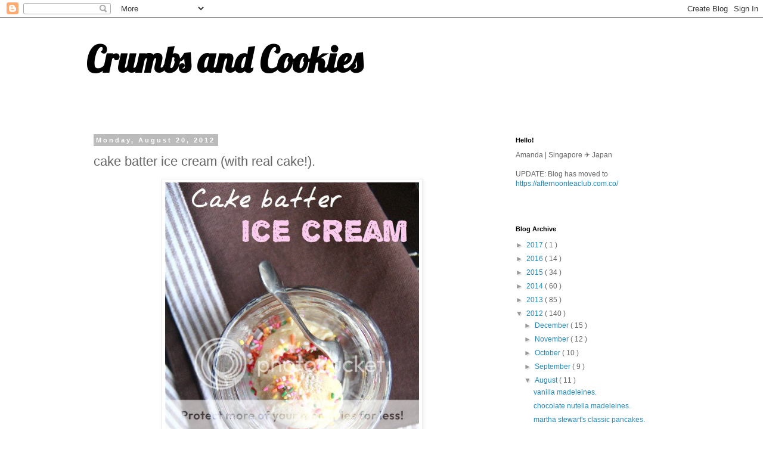

--- FILE ---
content_type: text/html; charset=utf-8
request_url: https://www.google.com/recaptcha/api2/aframe
body_size: 266
content:
<!DOCTYPE HTML><html><head><meta http-equiv="content-type" content="text/html; charset=UTF-8"></head><body><script nonce="9ua5uAQVzcxO5UY4hlTjJg">/** Anti-fraud and anti-abuse applications only. See google.com/recaptcha */ try{var clients={'sodar':'https://pagead2.googlesyndication.com/pagead/sodar?'};window.addEventListener("message",function(a){try{if(a.source===window.parent){var b=JSON.parse(a.data);var c=clients[b['id']];if(c){var d=document.createElement('img');d.src=c+b['params']+'&rc='+(localStorage.getItem("rc::a")?sessionStorage.getItem("rc::b"):"");window.document.body.appendChild(d);sessionStorage.setItem("rc::e",parseInt(sessionStorage.getItem("rc::e")||0)+1);localStorage.setItem("rc::h",'1768571951769');}}}catch(b){}});window.parent.postMessage("_grecaptcha_ready", "*");}catch(b){}</script></body></html>